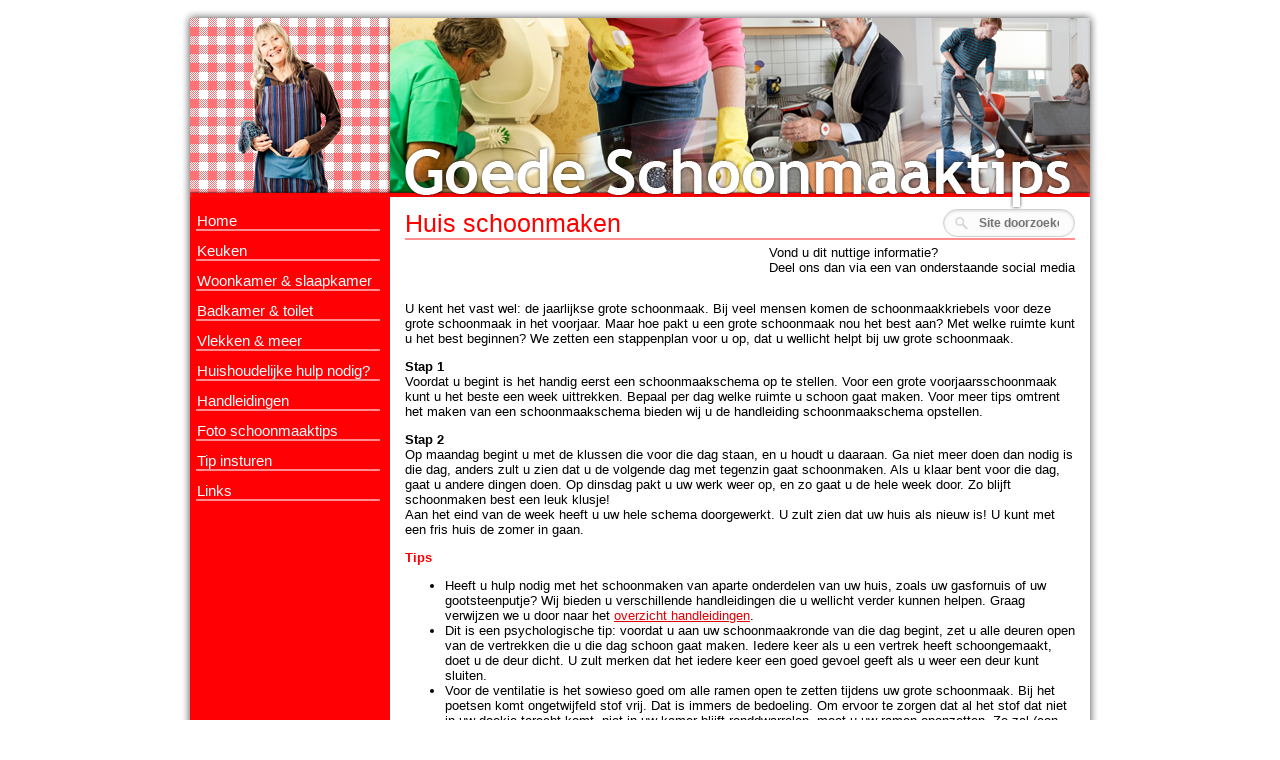

--- FILE ---
content_type: text/html; charset=UTF-8
request_url: https://www.goedeschoonmaaktips.nl/handleiding/77/huis-schoonmaken
body_size: 3540
content:
<!DOCTYPE html PUBLIC "-//W3C//DTD XHTML 1.0 Strict//EN" "https://www.w3.org/TR/xhtml1/DTD/xhtml1-strict.dtd">
<html xmlns="https://www.w3.org/1999/xhtml" xml:lang="en" lang="en">
    <head>
                <meta name="Rating" content="General" />
<meta name="Title" content="" />
<meta name="revisit-after" content="7" />
<meta http-equiv="Cache-Control" content="no-cache" />
<meta http-equiv="content-language" content="NL" />
<meta http-equiv="Content-Type" content="text/html;charset=utf-8" />
<meta http-equiv="expires" content="0" />
<meta name="description" content="Op deze website vindt u tal van schoonmaaktips die u helpen uw huis mooi schoon te houden" />        <title>Goede schoonmaaktips - Huis schoonmaken</title>        <link href="/css/style.css" media="screen" rel="stylesheet" type="text/css" />        <script type="text/javascript" src="/js/jquery.js"></script>
<script type="text/javascript" src="/js/jquery.ui.js"></script>
<script type="text/javascript" src="/js/jquery.quicksearch.js"></script>
<script type="text/javascript" src="/js/jquery.functions.js"></script>                <link rel="stylesheet" type="text/css" href="/css/style.desktop.css">         
                         
    </head>
	<body>
		<div id="container">
            <!-- Header -->
            <div id="header">
                        </div>
            <!-- End Header -->        
			<div id="left-holder">
				<!-- Navigation -->
				<ul id="menu">
											<li><a href="/home" title="Goede schoonmaaktips">Home</a></li>
											<li><a href="/keuken" title="Keuken">Keuken</a></li>
											<li><a href="/woonkamerenslaapkamer" title="Woonkamer & slaapkamer">Woonkamer & slaapkamer</a></li>
											<li><a href="/badkamerentoilet" title="Badkamer & toilet">Badkamer & toilet</a></li>
											<li><a href="/vlekkenenmeer" title="Vlekken & meer">Vlekken & meer</a></li>
											<li><a href="/huishoudelijkehulpnodig" title="Huishoudelijke hulp nodig?">Huishoudelijke hulp nodig?</a></li>
											<li><a href="/handleiding" title="Handleidingen op goede schoonmaaktips nl">Handleidingen</a></li>
											<li><a href="/fototips" title="Foto schoonmaaktips">Foto schoonmaaktips</a></li>
											<li><a href="/tipinsturen" title="Uw eigen schoonmaaktip insturen">Tip insturen</a></li>
											<li><a href="/links" title="De volgende sites hebben een link naar ons geplaatst">Links</a></li>
									</ul>
			<!-- End Navigation -->
			</div>
		 
			<!-- Content -->
			<div id="content">
				<div id="search" style="float: right;"><form id="zoeken" method="POST" action="/zoek"><input type="text" name="zoekterm" value="" placeholder="Site doorzoeken"/></form></div>
				<h1>Huis schoonmaken</h1>
				        <!-- AddThis Button BEGIN -->
<div id="at697849aac2744" class="addthis_toolbox addthis_default_style" style="float: right; z-index: 2;" addthis:url="https://www.goedeschoonmaaktips.nl/handleiding/77/huis-schoonmaken">
    <p style="margin-bottom: 0px;">Vond u dit nuttige informatie?<br/>Deel ons dan via een van onderstaande social media</p><a class="addthis_button_twitter" style="padding-top: 2px;" ></a>
<a class="addthis_button_google_plusone" style="padding-left: 10px; padding-top: 2px;"></a>
<a class="addthis_button_facebook_like" fb:like:width="110" style="margin-left: -20px;"></a>
</div>
<script type="text/javascript">
	var addthis_config = {
		"data_track_clickback" : true
	};
</script>
<script type="text/javascript" src="//s7.addthis.com/js/250/addthis_widget.js#pubid=almexx"></script>    <div class="blog-post" itemscope itemtype="https://schema.org/BlogPosting">
        <div class="post-content" itemprop="articleBody">
            <p>&nbsp;</p>
<p>&nbsp;</p>
<p>U kent het vast wel: de jaarlijkse grote schoonmaak. Bij veel mensen komen de schoonmaakkriebels voor deze grote schoonmaak in het voorjaar. Maar hoe pakt u een grote schoonmaak nou het best aan? Met welke ruimte kunt u het best beginnen? We zetten een stappenplan voor u op, dat u wellicht helpt bij uw grote schoonmaak.</p>
<p><strong>Stap 1</strong><br />Voordat u begint is het handig eerst een schoonmaakschema op te stellen. Voor een grote voorjaarsschoonmaak kunt u het beste een week uittrekken. Bepaal per dag welke ruimte u schoon gaat maken. Voor meer tips omtrent het maken van een schoonmaakschema bieden wij u de handleiding schoonmaakschema opstellen.</p>
<p><strong>Stap 2</strong><br />Op maandag begint u met de klussen die voor die dag staan, en u houdt u daaraan. Ga niet meer doen dan nodig is die dag, anders zult u zien dat u de volgende dag met tegenzin gaat schoonmaken. Als u klaar bent voor die dag, gaat u andere dingen doen. Op dinsdag pakt u uw werk weer op, en zo gaat u de hele week door. Zo blijft schoonmaken best een leuk klusje!<br />Aan het eind van de week heeft u uw hele schema doorgewerkt. U zult zien dat uw huis als nieuw is! U kunt met een fris huis de zomer in gaan.</p>
<h3>Tips</h3>
<ul>
<li>Heeft u hulp nodig met het schoonmaken van aparte onderdelen van uw huis, zoals uw gasfornuis of uw gootsteenputje? Wij bieden u verschillende handleidingen die u wellicht verder kunnen helpen. Graag verwijzen we u door naar het <a href="http://www.goedeschoonmaaktips.nl/handleiding">overzicht handleidingen</a>.</li>
<li>Dit is een psychologische tip: voordat u aan uw schoonmaakronde van die dag begint, zet u alle deuren open van de vertrekken die u die dag schoon gaat maken. Iedere keer als u een vertrek heeft schoongemaakt, doet u de deur dicht. U zult merken dat het iedere keer een goed gevoel geeft als u weer een deur kunt sluiten.</li>
<li>Voor de ventilatie is het sowieso goed om alle ramen open te zetten tijdens uw grote schoonmaak. Bij het poetsen komt ongetwijfeld stof vrij. Dat is immers de bedoeling. Om ervoor te zorgen dat al het stof dat niet in uw doekje terecht komt, niet in uw kamer blijft ronddwarrelen, moet u uw ramen openzetten. Zo zal (een groot deel van) het stof naar buiten dwarrelen.</li>
</ul>        </div><!-- einde post-content -->
    </div><!-- einde blog-post -->

    <h1>Reacties</h1>
    <div class="separator"></div>
    <div id="reacties">
            </div>
            <h2>Reageer</h2>
        <div id="reactieform">
            <form id="form_1769490858_8016_94239845" enctype="application/x-www-form-urlencoded" action="" method="post"><input type="hidden" name="__MyFormCsrf" value="a7a5cfc46a29f55e9c3ebcc92e7eeb9b17188f72" /><dl class="zend_form">
<div class="field"><label for="Naam" style="display: inline-block; width: 80px;" class="required">Naam*</label>

<input type="text" name="Naam" id="Naam" value="" style="width: 286px;"></div>
<div class="field"><label for="Email" style="display: inline-block; width: 80px;" class="optional">E-mail</label>

<input type="text" name="Email" id="Email" value="" style="width: 286px; margin-top: 5px; margin-bottom: 5px;"></div>
<div class="field"><label for="Website" style="display: inline-block; width: 80px;" class="optional">Website</label>

<input type="text" name="Website" id="Website" value="" style="width: 286px; margin-top: 5px; margin-bottom: 5px;"></div>
<div class="field"><label for="Reactie" style="display: inline-block; width: 80px;" class="required">Reactie*</label>

<textarea name="Reactie" id="Reactie" cols="35" rows="8"></textarea></div>
<dt id="captcha-label">&#160;</dt>
<dd>
<script type="text/javascript">
    var RecaptchaOptions = {"theme":"red","lang":"en"};
</script><script type="text/javascript"
   src="http://api.recaptcha.net/challenge?k=6LdrMeoSAAAAAFbxMCK-tR9VQdkiiCkBvutcBLuP">
</script><noscript>
   <iframe src="http://api.recaptcha.net/noscript?k=6LdrMeoSAAAAAFbxMCK-tR9VQdkiiCkBvutcBLuP"
       height="300" width="500" frameborder="0"></iframe><br>
   <textarea name="recaptcha_challenge_field" rows="3" cols="40">
   </textarea>
   <input type="hidden" name="recaptcha_response_field"
       value="manual_challenge">
</noscript></dd>
<div class="field">
<input type="submit" name="sbmt" id="sbmt" value="Plaats reactie"></div></dl></form>        </div>
    	<!-- AddThis Button BEGIN -->
<div id="at697849aac3f3a" class="addthis_toolbox addthis_default_style" style="z-index: 2;" addthis:url="https://www.goedeschoonmaaktips.nl/handleiding/77/huis-schoonmaken">
    <p style="margin-bottom: 0px;">Vond u dit nuttige informatie?<br/>Deel ons dan via een van onderstaande social media</p><a class="addthis_button_twitter" style="padding-top: 2px;" ></a>
<a class="addthis_button_google_plusone" style="padding-left: 10px; padding-top: 2px;"></a>
<a class="addthis_button_facebook_like" fb:like:width="110" style="margin-left: -20px;"></a>
</div>
<script type="text/javascript">
	var addthis_config = {
		"data_track_clickback" : true
	};
</script>
<script type="text/javascript" src="//s7.addthis.com/js/250/addthis_widget.js#pubid=almexx"></script>





			</div>
			<!-- End Content -->
		</div>
		<!-- End Container -->
<!-- Footer -->
<div id="footer">
	<p>
		Goede Schoonmaaktips is onderdeel van <a href="https://www.almexx.nl/" title="Almexx b.v.">Almexx b.v.</a> | <a class="switch-mobiel" rel="nofollow" href="/handleiding/77/huis-schoonmaken?mobielesite">Mobiele site</a>	</p>

</div>
<!-- End Footer -->
<script type="text/javascript">
			
			  var _gaq = _gaq || [];
			  _gaq.push(['_setAccount', 'UA-4231545-38']);
			  _gaq.push(['_trackPageview']);
			
			  (function() {
				var ga = document.createElement('script'); ga.type = 'text/javascript'; ga.async = true;
				ga.src = ('https:' == document.location.protocol ? 'https://ssl' : 'http://www') + '.google-analytics.com/ga.js';
				var s = document.getElementsByTagName('script')[0]; s.parentNode.insertBefore(ga, s);
			  })();
			
			</script></body>
</html>


--- FILE ---
content_type: text/css
request_url: https://www.goedeschoonmaaktips.nl/css/style.css
body_size: 753
content:
body {
	font-family:"Trebuchet MS", Verdana, sans-serif;
	font-size:13px;
	background-color: #fff;
	color: #000;
	}
/** zoekbar */
#search input[type="text"] {
    background: url('../img/search-white.png') no-repeat 10px 6px #fcfcfc;
    font: bold 12px Arial,Helvetica,Sans-serif;
    color: #bebebe;
    -webkit-border-radius: 20px;
    -moz-border-radius: 20px;
    border-radius: 20px;
    text-shadow: 0 2px 3px rgba(0, 0, 0, 0.1);
    -webkit-box-shadow: 0 1px 3px rgba(0, 0, 0, 0.15) inset;
    -moz-box-shadow: 0 1px 3px rgba(0, 0, 0, 0.15) inset;
    box-shadow: 0 1px 3px rgba(0, 0, 0, 0.15) inset;
    -webkit-transition: all 0.7s ease 0s;
    -moz-transition: all 0.7s ease 0s;
    -o-transition: all 0.7s ease 0s;
    transition: all 0.7s ease 0s;
}

div#header {
	background-image:url("../img/header.png");
	background-repeat:no-repeat;
	background-position:center bottom;
	}
	
div#container {
	position:relative;
	background-image:url("../img/background.png");
	background-repeat:repeat-y;
	background-position:left top;
	}

div#footer {
	background-image:url("../img/shadow_bottom_complete.png");
	background-repeat:repeat-x;
	background-position: left top;
	}
	

/* left-holder */
ul#menu { list-style-type:none; }
ul#menu li a{text-decoration:none; color: #fff; font-size:15px; display: list-item;}

/* general */
h1, h2, h3 {font-weight: normal;}
h1 {font-size:25px; color: #f00;}
h2 {font-size:16px; color: #000;}
h3 {font-size:13px; font-weight: bold; color: #f00;}

a {color:#e10005;}
a:visited {color:#620002;}
a:hover {text-decoration:none;}

/* form */


fieldset{
	line-height: 33px;
}

.text, textarea, select{
	font: 12px/15px 'Arial';
	color: #1f2224;
}

.description {
	font-weight: bold;
}

/* footer */
#footer p{font-size: 12px; color:#7a7a7a;}
#footer a{color:#7a7a7a;}
#footer a:hover {color:#000;}

--- FILE ---
content_type: text/css
request_url: https://www.goedeschoonmaaktips.nl/css/style.desktop.css
body_size: 647
content:
html{	height:100%;	width:100%;	margin:0;	padding:0;	}	body {	margin:0;	padding:0;	height:100%;	width:100%;	}/** zoekbar */#search input[type="text"] {    border: 1px solid #d1d1d1;    width: 80px;    padding: 6px 15px 6px 35px;}#search input[type="text"]:focus {    width: 160px;}    div#header {	width: 916px;	height: 199px;	margin:10px auto 0px auto;	}	div#container {	width: 916px;	min-height: 60%;	margin:0 auto;	}	div#left-holder {	float:left;	margin: 0px;	margin-left: 8px;	padding-top: 3px;	width: 200px;	}	div#content {	margin: 0px 0px 0px 208px;	width: 670px;	padding: 0px 15px 10px 15px;	min-height: 500px;	}	div#footer {	width: 916px;	height: 30px;	margin: 0 auto;	padding-top: 8px;	}	/* left-holder */ul#menu {margin: 0px 0px 0px 6px; padding:0; width:184px;}ul#menu li{border-bottom: 2px solid #ff8c8e;margin-bottom:11px; }ul#menu li a{ padding: 0 0 0 1px; }ul#menu li:hover {border-bottom: 2px solid #fff;}/* general */h1, h2, h3 {margin-bottom:5px; margin-top:0px; }h1 {border-bottom:2px solid #ff8c8e;}h2 {border-bottom:1px solid #ff8c8e;}h3 {margin-bottom:0px;}p {margin-top:0;}.rule {width:100%; border-bottom: 1px solid #000; }/* form */fieldset{	padding: 0 0 16px 5px;	line-height: 33px;}label{	/* float: left; */	width: 137px;}.text, textarea, select{	/* float: left; */	padding: 8px 10px;	border: 1px solid #abadb3;}.text{	width: 285px;}select.it {	width: 305px;}textarea{	width: 285px;	height: 90px;}.field{	padding: 6px 0 0;	/* clear: left; */}.radio {	margin-right: 5px;}.submit{	float: left;	height: 33px;	padding: 0 12px;	margin: 0 0 0 137px;}/* footer */#footer p{margin-left: 8px;}

--- FILE ---
content_type: application/javascript
request_url: https://www.goedeschoonmaaktips.nl/js/jquery.functions.js
body_size: 876
content:
$(function() {

	$("#nav").each(function() {

		$("> li:not(.open) > ul", this).hide();
		$("> li", this).each(function() {

			if($("ul", this).size())
				$("> a", this).click(function() {

					if($(this).parent().attr("class") == "open") {
						$(this).parent().find("ul").slideUp(300);
						$(this).parent().attr("class", "");

						$(this).parent().find(".down").fadeOut(250);
						$(this).parent().find(".up").fadeIn(250);

					} else {
						$(this).parent().find("ul").slideDown(300);
						$(this).parent().attr("class", "open");

						$(this).parent().find(".up").fadeOut(250);
						$(this).parent().find(".down").fadeIn(250);

						if( $(this).attr("href") != '' || $(this).attr("href") != '#'){
							document.location = $(this).attr("href");
						}
					}
					return false;

				});
		});
	});

    $('#doel').change(function(){
        makeForm($(this).val());
    }).trigger('change');

    // Error Messages
    $('.field .errors').parent().find('.text').css('background', '#FFE4E4');
    $('.field .errors').css('left', $('.field .errors').parent().find('label').width());

    // alleen als de anchor bestaat
	if ($('.field .errors').length) {
		window.location.hash = "contact-formulier";
	}

    // spam check
    var currentTime = new Date();
    $('#js').val(currentTime.getDate()+ "-"+(currentTime.getMonth() + 1) + "-" + currentTime.getFullYear());

    // voorkeurtijdstip op aanvraag formulier
    if ($('#voorkeurtijdstip').length) {
        $('#voorkeurtijdstip').change(function() {
            if (this.value == 0) {
                $('#voorkeur-Heledag').attr('checked', 'checked');
            } else {
                $('#voorkeur-Tijdstip').attr('checked', 'checked');
            }
        });
    }

    $('#voorkeur-Heledag').change(function() {
        if (this.checked) {
            $('#voorkeurtijdstip').val(0);
        }
    });

});


function makeForm(formtype){
    if (formtype == 'taxatie'){
		$("#uitbreiding").css('display',"block");
		$("#aanvullend").css('display',"block");
		$("#objectDescription").html('Gegevens te taxeren object');
                $("#zelfdeadres").parent().show();
    } else if (formtype == 'verkoop') {
		$("#uitbreiding").css('display',"none");
		$("#aanvullend").css('display',"none");
		$("#objectDescription").html('Gegevens te verkopen object');
                $("#zelfdeadres").parent().hide();
    } else if (formtype == 'aankoop') {
		$("#uitbreiding").css('display',"none");
		$("#aanvullend").css('display',"none");
		$("#objectDescription").html('Gegevens aan te kopen object');
                $("#zelfdeadres").parent().hide();
    }
}

function setVoorkeurtijdstip(){

}

--- FILE ---
content_type: application/javascript
request_url: https://www.goedeschoonmaaktips.nl/js/jquery.quicksearch.js
body_size: 1112
content:
jQuery(function ($) {
    $.fn.quicksearch = function (target, opt) {
        
        var timeout, cache, rowcache, jq_results, val = '', e = this, options = $.extend({ 
            delay: 100,
            selector: null,
            stripeRows: null,
            loader: null,
            noResults: '',
            bind: 'keyup',
            onBefore: function () { 
                return;
            },
            onAfter: function () { 
                return;
            },
            show: function () {
                this.style.display = "";
            },
            hide: function () {
                this.style.display = "none";
            }
        }, opt);
        
        this.go = function () {
            
            var i = 0, noresults = true, vals = val.toLowerCase().split(' ');
            
            var rowcache_length = rowcache.length;
            for (var i = 0; i < rowcache_length; i++)
            {
                if (this.test(vals, cache[i]) || val == "") {
                    options.show.apply(rowcache[i]);
                    noresults = false;
                } else {
                    options.hide.apply(rowcache[i]);
                }
            }
            
            if (noresults) {
                this.results(false);
            } else {
                this.results(true);
                this.stripe();
            }
            
            this.loader(false);
            options.onAfter();
            
            return this;
        };
        
        this.stripe = function () {
            
            if (typeof options.stripeRows === "object" && options.stripeRows !== null)
            {
                var joined = options.stripeRows.join(' ');
                var stripeRows_length = options.stripeRows.length;
                
                jq_results.not(':hidden').each(function (i) {
                    $(this).removeClass(joined).addClass(options.stripeRows[i % stripeRows_length]);
                });
            }
            
            return this;
        };
        
        this.strip_html = function (input) {
            var output = input.replace(new RegExp('<[^<]+\>', 'g'), "");
            output = $.trim(output.toLowerCase());
            return output;
        };
        
        this.results = function (bool) {
            if (typeof options.noResults === "string" && options.noResults !== "") {
                if (bool) {
                    $(options.noResults).hide();
                } else {
                    $(options.noResults).show();
                }
            }
            return this;
        };
        
        this.loader = function (bool) {
            if (typeof options.loader === "string" && options.loader !== "") {
                 (bool) ? $(options.loader).show() : $(options.loader).hide();
            }
            return this;
        };
        
        this.test = function (vals, t) {
            for (var i = 0; i < vals.length; i += 1) {
                if (t.indexOf(vals[i]) === -1) {
                    return false;
                }
            }
            return true;
        };
        
        this.cache = function () {
            
            jq_results = $(target);
            
            if (typeof options.noResults === "string" && options.noResults !== "") {
                jq_results = jq_results.not(options.noResults);
            }
            
            var t = (typeof options.selector === "string") ? jq_results.find(options.selector) : $(target).not(options.noResults);
            cache = t.map(function () {
                return e.strip_html(this.innerHTML);
            });
            
            rowcache = jq_results.map(function () {
                return this;
            });
            
            return this.go();
        };
        
        this.trigger = function () {
            this.loader(true);
            options.onBefore();
            
            window.clearTimeout(timeout);
            timeout = window.setTimeout(function () {
                e.go();
            }, options.delay);
            
            return this;
        };
        
        this.cache();
        this.results(true);
        this.stripe();
        this.loader(false);
        
        return this.each(function () {
            $(this).bind(options.bind, function () {
                val = $(this).val();
                e.trigger();
            });
        });
        
    };
});